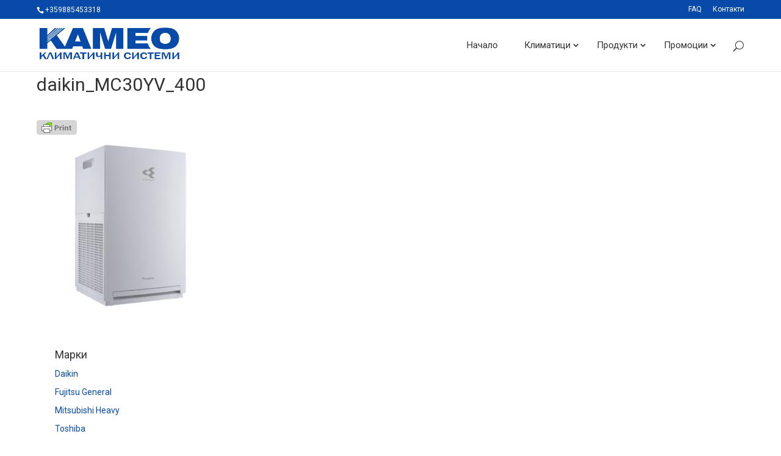

--- FILE ---
content_type: text/html; charset=UTF-8
request_url: https://cameo.bg/?attachment_id=12258
body_size: 14237
content:
<!DOCTYPE html>
<!--[if IE 6]>
<html id="ie6" lang="bg-BG">
<![endif]-->
<!--[if IE 7]>
<html id="ie7" lang="bg-BG">
<![endif]-->
<!--[if IE 8]>
<html id="ie8" lang="bg-BG">
<![endif]-->
<!--[if !(IE 6) | !(IE 7) | !(IE 8)  ]><!-->
<html lang="bg-BG">
<!--<![endif]-->
<head>
	<meta charset="UTF-8" />
			
	<meta http-equiv="X-UA-Compatible" content="IE=edge">
	<link rel="pingback" href="https://cameo.bg/xmlrpc.php" />

		<!--[if lt IE 9]>
	<script src="https://cameo.bg/wp-content/themes/Divi/Divi/js/html5.js" type="text/javascript"></script>
	<![endif]-->

	<script type="text/javascript">
		document.documentElement.className = 'js';
	</script>

	<script>var et_site_url='https://cameo.bg';var et_post_id='12258';function et_core_page_resource_fallback(a,b){"undefined"===typeof b&&(b=a.sheet.cssRules&&0===a.sheet.cssRules.length);b&&(a.onerror=null,a.onload=null,a.href?a.href=et_site_url+"/?et_core_page_resource="+a.id+et_post_id:a.src&&(a.src=et_site_url+"/?et_core_page_resource="+a.id+et_post_id))}
</script><meta name='robots' content='index, follow, max-image-preview:large, max-snippet:-1, max-video-preview:-1' />
	<style>img:is([sizes="auto" i], [sizes^="auto," i]) { contain-intrinsic-size: 3000px 1500px }</style>
	
	<!-- This site is optimized with the Yoast SEO plugin v26.7 - https://yoast.com/wordpress/plugins/seo/ -->
	<title>daikin_MC30YV_400 - Климатици Русе</title>
	<link rel="canonical" href="https://cameo.bg/" />
	<meta property="og:locale" content="bg_BG" />
	<meta property="og:type" content="article" />
	<meta property="og:title" content="daikin_MC30YV_400 - Климатици Русе" />
	<meta property="og:url" content="https://cameo.bg/" />
	<meta property="og:site_name" content="Климатици Русе" />
	<meta property="og:image" content="https://cameo.bg" />
	<meta property="og:image:width" content="1" />
	<meta property="og:image:height" content="1" />
	<meta property="og:image:type" content="image/jpeg" />
	<meta name="twitter:card" content="summary_large_image" />
	<script type="application/ld+json" class="yoast-schema-graph">{"@context":"https://schema.org","@graph":[{"@type":"WebPage","@id":"https://cameo.bg/","url":"https://cameo.bg/","name":"daikin_MC30YV_400 - Климатици Русе","isPartOf":{"@id":"https://cameo.bg/#website"},"primaryImageOfPage":{"@id":"https://cameo.bg/#primaryimage"},"image":{"@id":"https://cameo.bg/#primaryimage"},"thumbnailUrl":"https://cameo.bg/wp-content/uploads/daikin_MC30YV_400.jpg","datePublished":"2024-05-04T08:59:18+00:00","breadcrumb":{"@id":"https://cameo.bg/#breadcrumb"},"inLanguage":"bg-BG","potentialAction":[{"@type":"ReadAction","target":["https://cameo.bg/"]}]},{"@type":"ImageObject","inLanguage":"bg-BG","@id":"https://cameo.bg/#primaryimage","url":"https://cameo.bg/wp-content/uploads/daikin_MC30YV_400.jpg","contentUrl":"https://cameo.bg/wp-content/uploads/daikin_MC30YV_400.jpg","width":400,"height":400},{"@type":"BreadcrumbList","@id":"https://cameo.bg/#breadcrumb","itemListElement":[{"@type":"ListItem","position":1,"name":"Начало","item":"https://cameo.bg/"},{"@type":"ListItem","position":2,"name":"Пречиствател на въздух Daikin MC30YV","item":"https://cameo.bg/produkt/%d0%bf%d1%80%d0%b5%d1%87%d0%b8%d1%81%d1%82%d0%b2%d0%b0%d1%82%d0%b5%d0%bb-%d0%bd%d0%b0-%d0%b2%d1%8a%d0%b7%d0%b4%d1%83%d1%85-daikin-mc30yv/"},{"@type":"ListItem","position":3,"name":"daikin_MC30YV_400"}]},{"@type":"WebSite","@id":"https://cameo.bg/#website","url":"https://cameo.bg/","name":"Климатици Русе","description":"Климатици Русе - Daikin,Fujitsu,Toshiba,Mitsubishi. Доставка, монтаж и сервиз на климатици - Камео ЕООД","potentialAction":[{"@type":"SearchAction","target":{"@type":"EntryPoint","urlTemplate":"https://cameo.bg/?s={search_term_string}"},"query-input":{"@type":"PropertyValueSpecification","valueRequired":true,"valueName":"search_term_string"}}],"inLanguage":"bg-BG"}]}</script>
	<!-- / Yoast SEO plugin. -->


<link rel='dns-prefetch' href='//fonts.googleapis.com' />
<link rel="alternate" type="application/rss+xml" title="Климатици Русе &raquo; Поток" href="https://cameo.bg/feed/" />
<link rel="alternate" type="application/rss+xml" title="Климатици Русе &raquo; поток за коментари" href="https://cameo.bg/comments/feed/" />
<script type="text/javascript">
/* <![CDATA[ */
window._wpemojiSettings = {"baseUrl":"https:\/\/s.w.org\/images\/core\/emoji\/16.0.1\/72x72\/","ext":".png","svgUrl":"https:\/\/s.w.org\/images\/core\/emoji\/16.0.1\/svg\/","svgExt":".svg","source":{"concatemoji":"https:\/\/cameo.bg\/wp-includes\/js\/wp-emoji-release.min.js?ver=6.8.3"}};
/*! This file is auto-generated */
!function(s,n){var o,i,e;function c(e){try{var t={supportTests:e,timestamp:(new Date).valueOf()};sessionStorage.setItem(o,JSON.stringify(t))}catch(e){}}function p(e,t,n){e.clearRect(0,0,e.canvas.width,e.canvas.height),e.fillText(t,0,0);var t=new Uint32Array(e.getImageData(0,0,e.canvas.width,e.canvas.height).data),a=(e.clearRect(0,0,e.canvas.width,e.canvas.height),e.fillText(n,0,0),new Uint32Array(e.getImageData(0,0,e.canvas.width,e.canvas.height).data));return t.every(function(e,t){return e===a[t]})}function u(e,t){e.clearRect(0,0,e.canvas.width,e.canvas.height),e.fillText(t,0,0);for(var n=e.getImageData(16,16,1,1),a=0;a<n.data.length;a++)if(0!==n.data[a])return!1;return!0}function f(e,t,n,a){switch(t){case"flag":return n(e,"\ud83c\udff3\ufe0f\u200d\u26a7\ufe0f","\ud83c\udff3\ufe0f\u200b\u26a7\ufe0f")?!1:!n(e,"\ud83c\udde8\ud83c\uddf6","\ud83c\udde8\u200b\ud83c\uddf6")&&!n(e,"\ud83c\udff4\udb40\udc67\udb40\udc62\udb40\udc65\udb40\udc6e\udb40\udc67\udb40\udc7f","\ud83c\udff4\u200b\udb40\udc67\u200b\udb40\udc62\u200b\udb40\udc65\u200b\udb40\udc6e\u200b\udb40\udc67\u200b\udb40\udc7f");case"emoji":return!a(e,"\ud83e\udedf")}return!1}function g(e,t,n,a){var r="undefined"!=typeof WorkerGlobalScope&&self instanceof WorkerGlobalScope?new OffscreenCanvas(300,150):s.createElement("canvas"),o=r.getContext("2d",{willReadFrequently:!0}),i=(o.textBaseline="top",o.font="600 32px Arial",{});return e.forEach(function(e){i[e]=t(o,e,n,a)}),i}function t(e){var t=s.createElement("script");t.src=e,t.defer=!0,s.head.appendChild(t)}"undefined"!=typeof Promise&&(o="wpEmojiSettingsSupports",i=["flag","emoji"],n.supports={everything:!0,everythingExceptFlag:!0},e=new Promise(function(e){s.addEventListener("DOMContentLoaded",e,{once:!0})}),new Promise(function(t){var n=function(){try{var e=JSON.parse(sessionStorage.getItem(o));if("object"==typeof e&&"number"==typeof e.timestamp&&(new Date).valueOf()<e.timestamp+604800&&"object"==typeof e.supportTests)return e.supportTests}catch(e){}return null}();if(!n){if("undefined"!=typeof Worker&&"undefined"!=typeof OffscreenCanvas&&"undefined"!=typeof URL&&URL.createObjectURL&&"undefined"!=typeof Blob)try{var e="postMessage("+g.toString()+"("+[JSON.stringify(i),f.toString(),p.toString(),u.toString()].join(",")+"));",a=new Blob([e],{type:"text/javascript"}),r=new Worker(URL.createObjectURL(a),{name:"wpTestEmojiSupports"});return void(r.onmessage=function(e){c(n=e.data),r.terminate(),t(n)})}catch(e){}c(n=g(i,f,p,u))}t(n)}).then(function(e){for(var t in e)n.supports[t]=e[t],n.supports.everything=n.supports.everything&&n.supports[t],"flag"!==t&&(n.supports.everythingExceptFlag=n.supports.everythingExceptFlag&&n.supports[t]);n.supports.everythingExceptFlag=n.supports.everythingExceptFlag&&!n.supports.flag,n.DOMReady=!1,n.readyCallback=function(){n.DOMReady=!0}}).then(function(){return e}).then(function(){var e;n.supports.everything||(n.readyCallback(),(e=n.source||{}).concatemoji?t(e.concatemoji):e.wpemoji&&e.twemoji&&(t(e.twemoji),t(e.wpemoji)))}))}((window,document),window._wpemojiSettings);
/* ]]> */
</script>
<meta content="Divi Child v.3.0.37" name="generator"/><style id='wp-emoji-styles-inline-css' type='text/css'>

	img.wp-smiley, img.emoji {
		display: inline !important;
		border: none !important;
		box-shadow: none !important;
		height: 1em !important;
		width: 1em !important;
		margin: 0 0.07em !important;
		vertical-align: -0.1em !important;
		background: none !important;
		padding: 0 !important;
	}
</style>
<link rel='stylesheet' id='wp-block-library-css' href='https://cameo.bg/wp-includes/css/dist/block-library/style.min.css?ver=6.8.3' type='text/css' media='all' />
<style id='classic-theme-styles-inline-css' type='text/css'>
/*! This file is auto-generated */
.wp-block-button__link{color:#fff;background-color:#32373c;border-radius:9999px;box-shadow:none;text-decoration:none;padding:calc(.667em + 2px) calc(1.333em + 2px);font-size:1.125em}.wp-block-file__button{background:#32373c;color:#fff;text-decoration:none}
</style>
<style id='global-styles-inline-css' type='text/css'>
:root{--wp--preset--aspect-ratio--square: 1;--wp--preset--aspect-ratio--4-3: 4/3;--wp--preset--aspect-ratio--3-4: 3/4;--wp--preset--aspect-ratio--3-2: 3/2;--wp--preset--aspect-ratio--2-3: 2/3;--wp--preset--aspect-ratio--16-9: 16/9;--wp--preset--aspect-ratio--9-16: 9/16;--wp--preset--color--black: #000000;--wp--preset--color--cyan-bluish-gray: #abb8c3;--wp--preset--color--white: #ffffff;--wp--preset--color--pale-pink: #f78da7;--wp--preset--color--vivid-red: #cf2e2e;--wp--preset--color--luminous-vivid-orange: #ff6900;--wp--preset--color--luminous-vivid-amber: #fcb900;--wp--preset--color--light-green-cyan: #7bdcb5;--wp--preset--color--vivid-green-cyan: #00d084;--wp--preset--color--pale-cyan-blue: #8ed1fc;--wp--preset--color--vivid-cyan-blue: #0693e3;--wp--preset--color--vivid-purple: #9b51e0;--wp--preset--gradient--vivid-cyan-blue-to-vivid-purple: linear-gradient(135deg,rgba(6,147,227,1) 0%,rgb(155,81,224) 100%);--wp--preset--gradient--light-green-cyan-to-vivid-green-cyan: linear-gradient(135deg,rgb(122,220,180) 0%,rgb(0,208,130) 100%);--wp--preset--gradient--luminous-vivid-amber-to-luminous-vivid-orange: linear-gradient(135deg,rgba(252,185,0,1) 0%,rgba(255,105,0,1) 100%);--wp--preset--gradient--luminous-vivid-orange-to-vivid-red: linear-gradient(135deg,rgba(255,105,0,1) 0%,rgb(207,46,46) 100%);--wp--preset--gradient--very-light-gray-to-cyan-bluish-gray: linear-gradient(135deg,rgb(238,238,238) 0%,rgb(169,184,195) 100%);--wp--preset--gradient--cool-to-warm-spectrum: linear-gradient(135deg,rgb(74,234,220) 0%,rgb(151,120,209) 20%,rgb(207,42,186) 40%,rgb(238,44,130) 60%,rgb(251,105,98) 80%,rgb(254,248,76) 100%);--wp--preset--gradient--blush-light-purple: linear-gradient(135deg,rgb(255,206,236) 0%,rgb(152,150,240) 100%);--wp--preset--gradient--blush-bordeaux: linear-gradient(135deg,rgb(254,205,165) 0%,rgb(254,45,45) 50%,rgb(107,0,62) 100%);--wp--preset--gradient--luminous-dusk: linear-gradient(135deg,rgb(255,203,112) 0%,rgb(199,81,192) 50%,rgb(65,88,208) 100%);--wp--preset--gradient--pale-ocean: linear-gradient(135deg,rgb(255,245,203) 0%,rgb(182,227,212) 50%,rgb(51,167,181) 100%);--wp--preset--gradient--electric-grass: linear-gradient(135deg,rgb(202,248,128) 0%,rgb(113,206,126) 100%);--wp--preset--gradient--midnight: linear-gradient(135deg,rgb(2,3,129) 0%,rgb(40,116,252) 100%);--wp--preset--font-size--small: 13px;--wp--preset--font-size--medium: 20px;--wp--preset--font-size--large: 36px;--wp--preset--font-size--x-large: 42px;--wp--preset--spacing--20: 0.44rem;--wp--preset--spacing--30: 0.67rem;--wp--preset--spacing--40: 1rem;--wp--preset--spacing--50: 1.5rem;--wp--preset--spacing--60: 2.25rem;--wp--preset--spacing--70: 3.38rem;--wp--preset--spacing--80: 5.06rem;--wp--preset--shadow--natural: 6px 6px 9px rgba(0, 0, 0, 0.2);--wp--preset--shadow--deep: 12px 12px 50px rgba(0, 0, 0, 0.4);--wp--preset--shadow--sharp: 6px 6px 0px rgba(0, 0, 0, 0.2);--wp--preset--shadow--outlined: 6px 6px 0px -3px rgba(255, 255, 255, 1), 6px 6px rgba(0, 0, 0, 1);--wp--preset--shadow--crisp: 6px 6px 0px rgba(0, 0, 0, 1);}:where(.is-layout-flex){gap: 0.5em;}:where(.is-layout-grid){gap: 0.5em;}body .is-layout-flex{display: flex;}.is-layout-flex{flex-wrap: wrap;align-items: center;}.is-layout-flex > :is(*, div){margin: 0;}body .is-layout-grid{display: grid;}.is-layout-grid > :is(*, div){margin: 0;}:where(.wp-block-columns.is-layout-flex){gap: 2em;}:where(.wp-block-columns.is-layout-grid){gap: 2em;}:where(.wp-block-post-template.is-layout-flex){gap: 1.25em;}:where(.wp-block-post-template.is-layout-grid){gap: 1.25em;}.has-black-color{color: var(--wp--preset--color--black) !important;}.has-cyan-bluish-gray-color{color: var(--wp--preset--color--cyan-bluish-gray) !important;}.has-white-color{color: var(--wp--preset--color--white) !important;}.has-pale-pink-color{color: var(--wp--preset--color--pale-pink) !important;}.has-vivid-red-color{color: var(--wp--preset--color--vivid-red) !important;}.has-luminous-vivid-orange-color{color: var(--wp--preset--color--luminous-vivid-orange) !important;}.has-luminous-vivid-amber-color{color: var(--wp--preset--color--luminous-vivid-amber) !important;}.has-light-green-cyan-color{color: var(--wp--preset--color--light-green-cyan) !important;}.has-vivid-green-cyan-color{color: var(--wp--preset--color--vivid-green-cyan) !important;}.has-pale-cyan-blue-color{color: var(--wp--preset--color--pale-cyan-blue) !important;}.has-vivid-cyan-blue-color{color: var(--wp--preset--color--vivid-cyan-blue) !important;}.has-vivid-purple-color{color: var(--wp--preset--color--vivid-purple) !important;}.has-black-background-color{background-color: var(--wp--preset--color--black) !important;}.has-cyan-bluish-gray-background-color{background-color: var(--wp--preset--color--cyan-bluish-gray) !important;}.has-white-background-color{background-color: var(--wp--preset--color--white) !important;}.has-pale-pink-background-color{background-color: var(--wp--preset--color--pale-pink) !important;}.has-vivid-red-background-color{background-color: var(--wp--preset--color--vivid-red) !important;}.has-luminous-vivid-orange-background-color{background-color: var(--wp--preset--color--luminous-vivid-orange) !important;}.has-luminous-vivid-amber-background-color{background-color: var(--wp--preset--color--luminous-vivid-amber) !important;}.has-light-green-cyan-background-color{background-color: var(--wp--preset--color--light-green-cyan) !important;}.has-vivid-green-cyan-background-color{background-color: var(--wp--preset--color--vivid-green-cyan) !important;}.has-pale-cyan-blue-background-color{background-color: var(--wp--preset--color--pale-cyan-blue) !important;}.has-vivid-cyan-blue-background-color{background-color: var(--wp--preset--color--vivid-cyan-blue) !important;}.has-vivid-purple-background-color{background-color: var(--wp--preset--color--vivid-purple) !important;}.has-black-border-color{border-color: var(--wp--preset--color--black) !important;}.has-cyan-bluish-gray-border-color{border-color: var(--wp--preset--color--cyan-bluish-gray) !important;}.has-white-border-color{border-color: var(--wp--preset--color--white) !important;}.has-pale-pink-border-color{border-color: var(--wp--preset--color--pale-pink) !important;}.has-vivid-red-border-color{border-color: var(--wp--preset--color--vivid-red) !important;}.has-luminous-vivid-orange-border-color{border-color: var(--wp--preset--color--luminous-vivid-orange) !important;}.has-luminous-vivid-amber-border-color{border-color: var(--wp--preset--color--luminous-vivid-amber) !important;}.has-light-green-cyan-border-color{border-color: var(--wp--preset--color--light-green-cyan) !important;}.has-vivid-green-cyan-border-color{border-color: var(--wp--preset--color--vivid-green-cyan) !important;}.has-pale-cyan-blue-border-color{border-color: var(--wp--preset--color--pale-cyan-blue) !important;}.has-vivid-cyan-blue-border-color{border-color: var(--wp--preset--color--vivid-cyan-blue) !important;}.has-vivid-purple-border-color{border-color: var(--wp--preset--color--vivid-purple) !important;}.has-vivid-cyan-blue-to-vivid-purple-gradient-background{background: var(--wp--preset--gradient--vivid-cyan-blue-to-vivid-purple) !important;}.has-light-green-cyan-to-vivid-green-cyan-gradient-background{background: var(--wp--preset--gradient--light-green-cyan-to-vivid-green-cyan) !important;}.has-luminous-vivid-amber-to-luminous-vivid-orange-gradient-background{background: var(--wp--preset--gradient--luminous-vivid-amber-to-luminous-vivid-orange) !important;}.has-luminous-vivid-orange-to-vivid-red-gradient-background{background: var(--wp--preset--gradient--luminous-vivid-orange-to-vivid-red) !important;}.has-very-light-gray-to-cyan-bluish-gray-gradient-background{background: var(--wp--preset--gradient--very-light-gray-to-cyan-bluish-gray) !important;}.has-cool-to-warm-spectrum-gradient-background{background: var(--wp--preset--gradient--cool-to-warm-spectrum) !important;}.has-blush-light-purple-gradient-background{background: var(--wp--preset--gradient--blush-light-purple) !important;}.has-blush-bordeaux-gradient-background{background: var(--wp--preset--gradient--blush-bordeaux) !important;}.has-luminous-dusk-gradient-background{background: var(--wp--preset--gradient--luminous-dusk) !important;}.has-pale-ocean-gradient-background{background: var(--wp--preset--gradient--pale-ocean) !important;}.has-electric-grass-gradient-background{background: var(--wp--preset--gradient--electric-grass) !important;}.has-midnight-gradient-background{background: var(--wp--preset--gradient--midnight) !important;}.has-small-font-size{font-size: var(--wp--preset--font-size--small) !important;}.has-medium-font-size{font-size: var(--wp--preset--font-size--medium) !important;}.has-large-font-size{font-size: var(--wp--preset--font-size--large) !important;}.has-x-large-font-size{font-size: var(--wp--preset--font-size--x-large) !important;}
:where(.wp-block-post-template.is-layout-flex){gap: 1.25em;}:where(.wp-block-post-template.is-layout-grid){gap: 1.25em;}
:where(.wp-block-columns.is-layout-flex){gap: 2em;}:where(.wp-block-columns.is-layout-grid){gap: 2em;}
:root :where(.wp-block-pullquote){font-size: 1.5em;line-height: 1.6;}
</style>
<link rel='stylesheet' id='contact-form-7-css' href='https://cameo.bg/wp-content/plugins/contact-form-7/includes/css/styles.css?ver=6.1.4' type='text/css' media='all' />
<link rel='stylesheet' id='woocommerce-layout-css' href='https://cameo.bg/wp-content/plugins/woocommerce/assets/css/woocommerce-layout.css?ver=10.4.3' type='text/css' media='all' />
<link rel='stylesheet' id='woocommerce-smallscreen-css' href='https://cameo.bg/wp-content/plugins/woocommerce/assets/css/woocommerce-smallscreen.css?ver=10.4.3' type='text/css' media='only screen and (max-width: 768px)' />
<link rel='stylesheet' id='woocommerce-general-css' href='https://cameo.bg/wp-content/plugins/woocommerce/assets/css/woocommerce.css?ver=10.4.3' type='text/css' media='all' />
<style id='woocommerce-inline-inline-css' type='text/css'>
.woocommerce form .form-row .required { visibility: visible; }
</style>
<link rel='stylesheet' id='bsearch-style-css' href='https://cameo.bg/wp-content/plugins/better-search/includes/css/bsearch-styles.min.css?ver=4.2.2' type='text/css' media='all' />
<style id='bsearch-custom-style-inline-css' type='text/css'>
#bsearchform { margin: 20px; padding: 20px; }
#heatmap { margin: 20px; padding: 20px; border: 1px dashed #ccc }
.bsearch_results_page { max-width:90%; margin: 20px; padding: 20px; }
.bsearch_footer { text-align: center; }
.bsearch_highlight { background:#ffc; }
.product.product-type-simple{ border-top: 1px solid #e0e0e0; clear: both; }
p.post-meta{ display: none; }
.product.product-type-simple img{width: 200px; float: left; padding-right: 10px;}
h2.entry-title{ padding-top: 10px;}
.page.type-page{ border-top: 1px solid #e0e0e0; }
@media (max-width: 767px){#sidebar{display: none;}}
</style>
<link rel='stylesheet' id='abovewp-bulgarian-eurozone-blocks-css' href='https://cameo.bg/wp-content/plugins/abovewp-bulgarian-eurozone/assets/css/blocks.css?ver=2.0.3' type='text/css' media='all' />
<link rel='stylesheet' id='abovewp-bulgarian-eurozone-css' href='https://cameo.bg/wp-content/plugins/abovewp-bulgarian-eurozone/assets/css/abovewp-bulgarian-eurozone.css?ver=2.0.3' type='text/css' media='all' />
<link rel='stylesheet' id='divi-style-css' href='https://cameo.bg/wp-content/themes/Divi-child/style.css?ver=3.0.37' type='text/css' media='all' />
<link rel='stylesheet' id='et-builder-googlefonts-cached-css' href='https://fonts.googleapis.com/css?family=Roboto:100,100italic,300,300italic,regular,italic,500,500italic,700,700italic,900,900italic&#038;subset=latin,latin-ext&#038;display=swap' type='text/css' media='all' />
<link rel='stylesheet' id='ari-fancybox-css' href='https://cameo.bg/wp-content/plugins/ari-fancy-lightbox/assets/fancybox/jquery.fancybox.min.css?ver=1.4.1' type='text/css' media='all' />
<style id='ari-fancybox-inline-css' type='text/css'>
BODY .fancybox-container{z-index:400000}BODY .fancybox-is-open .fancybox-bg{opacity:0.5}BODY .fancybox-bg {background-color:#ffffff}BODY .fancybox-thumbs {background-color:#ffffff}
</style>
<!--n2css--><!--n2js--><script type="text/javascript" src="https://cameo.bg/wp-includes/js/jquery/jquery.min.js?ver=3.7.1" id="jquery-core-js"></script>
<script type="text/javascript" src="https://cameo.bg/wp-includes/js/jquery/jquery-migrate.min.js?ver=3.4.1" id="jquery-migrate-js"></script>
<script type="text/javascript" src="https://cameo.bg/wp-content/plugins/woocommerce/assets/js/jquery-blockui/jquery.blockUI.min.js?ver=2.7.0-wc.10.4.3" id="wc-jquery-blockui-js" defer="defer" data-wp-strategy="defer"></script>
<script type="text/javascript" id="wc-add-to-cart-js-extra">
/* <![CDATA[ */
var wc_add_to_cart_params = {"ajax_url":"\/wp-admin\/admin-ajax.php","wc_ajax_url":"\/?wc-ajax=%%endpoint%%","i18n_view_cart":"\u041f\u0440\u0435\u0433\u043b\u0435\u0434 \u043d\u0430 \u043a\u043e\u043b\u0438\u0447\u043a\u0430\u0442\u0430","cart_url":"https:\/\/cameo.bg\/kolichka\/","is_cart":"","cart_redirect_after_add":"no"};
/* ]]> */
</script>
<script type="text/javascript" src="https://cameo.bg/wp-content/plugins/woocommerce/assets/js/frontend/add-to-cart.min.js?ver=10.4.3" id="wc-add-to-cart-js" defer="defer" data-wp-strategy="defer"></script>
<script type="text/javascript" src="https://cameo.bg/wp-content/plugins/woocommerce/assets/js/js-cookie/js.cookie.min.js?ver=2.1.4-wc.10.4.3" id="wc-js-cookie-js" defer="defer" data-wp-strategy="defer"></script>
<script type="text/javascript" id="woocommerce-js-extra">
/* <![CDATA[ */
var woocommerce_params = {"ajax_url":"\/wp-admin\/admin-ajax.php","wc_ajax_url":"\/?wc-ajax=%%endpoint%%","i18n_password_show":"\u041f\u043e\u043a\u0430\u0437\u0432\u0430\u043d\u0435 \u043d\u0430 \u043f\u0430\u0440\u043e\u043b\u0430\u0442\u0430","i18n_password_hide":"\u0421\u043a\u0440\u0438\u0432\u0430\u043d\u0435 \u043d\u0430 \u043f\u0430\u0440\u043e\u043b\u0430\u0442\u0430"};
/* ]]> */
</script>
<script type="text/javascript" src="https://cameo.bg/wp-content/plugins/woocommerce/assets/js/frontend/woocommerce.min.js?ver=10.4.3" id="woocommerce-js" defer="defer" data-wp-strategy="defer"></script>
<script type="text/javascript" id="ari-fancybox-js-extra">
/* <![CDATA[ */
var ARI_FANCYBOX = {"lightbox":{"animationDuration":500,"transitionEffect":"zoom-in-out","transitionDuration":500,"idleTime":2,"loop":true,"infobar":false,"buttons":["close"],"backFocus":false,"trapFocus":false,"thumbs":{"hideOnClose":false},"touch":{"vertical":true,"momentum":true},"lang":"custom","i18n":{"custom":{"PREV":"Previous","NEXT":"Next","PLAY_START":"Start slideshow (P)","PLAY_STOP":"Stop slideshow (P)","FULL_SCREEN":"Full screen (F)","THUMBS":"Thumbnails (G)","CLOSE":"Close (Esc)","ERROR":"The requested content cannot be loaded. <br\/> Please try again later."}}},"convert":{"images":{"convert":true,"post_grouping":true},"woocommerce":{"convert":true},"youtube":{"convert":true},"vimeo":{"convert":true},"metacafe":{"convert":true},"dailymotion":{"convert":true},"vine":{"convert":true},"instagram":{"convert":true},"google_maps":{"convert":true,"showMarker":true},"pdf":{"internal":{"convert":false},"external":{"convert":true}}},"sanitize":null,"viewers":{"pdfjs":{"url":"https:\/\/cameo.bg\/wp-content\/plugins\/ari-fancy-lightbox\/assets\/pdfjs\/web\/viewer.html"}}};
/* ]]> */
</script>
<script type="text/javascript" src="https://cameo.bg/wp-content/plugins/ari-fancy-lightbox/assets/fancybox/jquery.fancybox.min.js?ver=1.4.1" id="ari-fancybox-js"></script>
<link rel="https://api.w.org/" href="https://cameo.bg/wp-json/" /><link rel="alternate" title="JSON" type="application/json" href="https://cameo.bg/wp-json/wp/v2/media/12258" /><link rel="EditURI" type="application/rsd+xml" title="RSD" href="https://cameo.bg/xmlrpc.php?rsd" />
<meta name="generator" content="WordPress 6.8.3" />
<meta name="generator" content="WooCommerce 10.4.3" />
<link rel='shortlink' href='https://cameo.bg/?p=12258' />
<link rel="alternate" title="oEmbed (JSON)" type="application/json+oembed" href="https://cameo.bg/wp-json/oembed/1.0/embed?url=https%3A%2F%2Fcameo.bg%2F%3Fattachment_id%3D12258" />
<link rel="alternate" title="oEmbed (XML)" type="text/xml+oembed" href="https://cameo.bg/wp-json/oembed/1.0/embed?url=https%3A%2F%2Fcameo.bg%2F%3Fattachment_id%3D12258&#038;format=xml" />
        <style type="text/css" id="pf-main-css">
            
				@media screen {
					.printfriendly {
						z-index: 1000; display: flex; margin: 0px 0px 0px 0px
					}
					.printfriendly a, .printfriendly a:link, .printfriendly a:visited, .printfriendly a:hover, .printfriendly a:active {
						font-weight: 600;
						cursor: pointer;
						text-decoration: none;
						border: none;
						-webkit-box-shadow: none;
						-moz-box-shadow: none;
						box-shadow: none;
						outline:none;
						font-size: 12px !important;
						color: #444444 !important;
					}
					.printfriendly.pf-alignleft {
						justify-content: start;
					}
					.printfriendly.pf-alignright {
						justify-content: end;
					}
					.printfriendly.pf-aligncenter {
						justify-content: center;
						
					}
				}

				.pf-button-img {
					border: none;
					-webkit-box-shadow: none;
					-moz-box-shadow: none;
					box-shadow: none;
					padding: 0;
					margin: 0;
					display: inline;
					vertical-align: middle;
				}

				img.pf-button-img + .pf-button-text {
					margin-left: 6px;
				}

				@media print {
					.printfriendly {
						display: none;
					}
				}
				        </style>

            
        <style type="text/css" id="pf-excerpt-styles">
          .pf-button.pf-button-excerpt {
              display: none;
           }
        </style>

            <meta name="viewport" content="width=device-width, initial-scale=1.0, maximum-scale=1.0, user-scalable=0" /><link rel="preload" href="https://cameo.bg/wp-content/themes/Divi/Divi/core/admin/fonts/modules.ttf" as="font" crossorigin="anonymous"><link rel="shortcut icon" href="https://cameo.bg/wp-content/uploads/2017/03/favicon.ico" />	<noscript><style>.woocommerce-product-gallery{ opacity: 1 !important; }</style></noscript>
	
<!-- BEGIN Clicky Analytics v2.2.4 Tracking - https://wordpress.org/plugins/clicky-analytics/ -->
<script type="text/javascript">
  var clicky_custom = clicky_custom || {};
  clicky_custom.outbound_pattern = ['/go/','/out/'];
</script>

<script async src="//static.getclicky.com/100686383.js"></script>

<!-- END Clicky Analytics v2.2.4 Tracking -->

<link rel="stylesheet" id="et-divi-customizer-global-cached-inline-styles" href="https://cameo.bg/wp-content/et-cache/global/et-divi-customizer-global-1768656740669.min.css" onerror="et_core_page_resource_fallback(this, true)" onload="et_core_page_resource_fallback(this)" /><!--Google Analytics-->
	<script type="text/javascript">
  var _gaq = _gaq || [];
  _gaq.push(['_setAccount', 'UA-21704360-1']);
  _gaq.push(['_trackPageview']);
  (function() {
    var ga = document.createElement('script'); ga.type = 'text/javascript'; ga.async = true;
    ga.src = ('https:' == document.location.protocol ? 'https://ssl' : 'http://www') + '.google-analytics.com/ga.js';
    var s = document.getElementsByTagName('script')[0]; s.parentNode.insertBefore(ga, s);
  })();
</script>
<!--End Google Analytics-->
</head>
<body class="attachment wp-singular attachment-template-default single single-attachment postid-12258 attachmentid-12258 attachment-jpeg wp-theme-DiviDivi wp-child-theme-Divi-child theme-Divi/Divi woocommerce-no-js et_pb_button_helper_class et_fixed_nav et_show_nav et_secondary_nav_enabled et_secondary_nav_two_panels et_primary_nav_dropdown_animation_fade et_secondary_nav_dropdown_animation_slide et_header_style_left et_pb_footer_columns3 et_cover_background et_pb_gutter osx et_pb_gutters3 et_smooth_scroll et_right_sidebar et_divi_theme et-db et_minified_js et_minified_css">
	<div id="page-container">

			<div id="top-header">
			<div class="container clearfix">

			
				<div id="et-info">
									<span id="et-info-phone">+359885453318</span>
				
				
								</div> <!-- #et-info -->

			
				<div id="et-secondary-menu">
				<ul id="et-secondary-nav" class="menu"><li class="menu-item menu-item-type-post_type menu-item-object-page menu-item-8012"><a href="https://cameo.bg/polezna-informaciq/">FAQ</a></li>
<li class="menu-item menu-item-type-post_type menu-item-object-page menu-item-187"><a href="https://cameo.bg/kontakti/">Контакти</a></li>
</ul><a href="https://cameo.bg/kolichka/" class="et-cart-info">
				<span>0 елемента</span>
			</a>				</div> <!-- #et-secondary-menu -->

			</div> <!-- .container -->
		</div> <!-- #top-header -->
	
	
		<header id="main-header" data-height-onload="30">
			<div class="container clearfix et_menu_container">
							<div class="logo_container">
					<span class="logo_helper"></span>
					<a href="https://cameo.bg/">
						<img src="https://cameo.bg/wp-content/uploads/2017/03/logo-cameo.png" alt="Климатици Русе" id="logo" data-height-percentage="54" />
					</a>
				</div>
				<div id="et-top-navigation" data-height="30" data-fixed-height="40">
											<nav id="top-menu-nav">
						<ul id="top-menu" class="nav"><li id="menu-item-354" class="menu-item menu-item-type-custom menu-item-object-custom menu-item-354"><a href="/">Начало</a></li>
<li id="menu-item-343" class="menu-item menu-item-type-post_type menu-item-object-page menu-item-has-children menu-item-343"><a href="https://cameo.bg/marki/">Климатици</a>
<ul class="sub-menu">
	<li id="menu-item-440" class="menu-item menu-item-type-post_type menu-item-object-page menu-item-440"><a href="https://cameo.bg/daikin/">Daikin</a></li>
	<li id="menu-item-441" class="menu-item menu-item-type-post_type menu-item-object-page menu-item-441"><a href="https://cameo.bg/fujitsu-general/">Fujitsu General</a></li>
	<li id="menu-item-444" class="menu-item menu-item-type-post_type menu-item-object-page menu-item-444"><a href="https://cameo.bg/mitsubishi-heavy/">Mitsubishi Heavy</a></li>
	<li id="menu-item-446" class="menu-item menu-item-type-post_type menu-item-object-page menu-item-446"><a href="https://cameo.bg/toshiba/">Toshiba</a></li>
	<li id="menu-item-443" class="menu-item menu-item-type-post_type menu-item-object-page menu-item-443"><a href="https://cameo.bg/mitsubishi-electric/">Mitsubishi Electric</a></li>
	<li id="menu-item-3137" class="menu-item menu-item-type-post_type menu-item-object-page menu-item-3137"><a href="https://cameo.bg/hitachi/">Hitachi</a></li>
</ul>
</li>
<li id="menu-item-342" class="menu-item menu-item-type-post_type menu-item-object-page menu-item-has-children menu-item-342"><a href="https://cameo.bg/produkti/">Продукти</a>
<ul class="sub-menu">
	<li id="menu-item-455" class="menu-item menu-item-type-post_type menu-item-object-page menu-item-455"><a href="https://cameo.bg/stenni-klimatici/">Стенни климатици</a></li>
	<li id="menu-item-6246" class="menu-item menu-item-type-post_type menu-item-object-page menu-item-6246"><a href="https://cameo.bg/hyper-inverter/">Хиперинверторни климатици</a></li>
	<li id="menu-item-453" class="menu-item menu-item-type-post_type menu-item-object-page menu-item-453"><a href="https://cameo.bg/niskotemperaturni/">Нискотемпературни</a></li>
	<li id="menu-item-454" class="menu-item menu-item-type-post_type menu-item-object-page menu-item-454"><a href="https://cameo.bg/podovi-klimatici/">Подово стенни климатици</a></li>
	<li id="menu-item-450" class="menu-item menu-item-type-post_type menu-item-object-page menu-item-450"><a href="https://cameo.bg/kanalen-tip/">Климатици за скрит монтаж</a></li>
	<li id="menu-item-2431" class="menu-item menu-item-type-post_type menu-item-object-page menu-item-2431"><a href="https://cameo.bg/multi-split/">Мулти сплит</a></li>
	<li id="menu-item-449" class="menu-item menu-item-type-post_type menu-item-object-page menu-item-449"><a href="https://cameo.bg/vazduhoochistiteli/">Пречистватели на въздух</a></li>
	<li id="menu-item-2883" class="menu-item menu-item-type-post_type menu-item-object-page menu-item-2883"><a href="https://cameo.bg/aksesoari/">Аксесоари</a></li>
</ul>
</li>
<li id="menu-item-6927" class="menu-item menu-item-type-custom menu-item-object-custom menu-item-has-children menu-item-6927"><a href="https://cameo.bg/promo/">Промоции</a>
<ul class="sub-menu">
	<li id="menu-item-6916" class="menu-item menu-item-type-custom menu-item-object-custom menu-item-6916"><a href="https://cameo.bg/klimatici-v-promocia-ruse/">Климатици в промоция</a></li>
	<li id="menu-item-353" class="menu-item menu-item-type-post_type menu-item-object-page menu-item-353"><a href="https://cameo.bg/bezplatna-montaj/">Безплатен монтаж</a></li>
	<li id="menu-item-3949" class="menu-item menu-item-type-post_type menu-item-object-page menu-item-3949"><a href="https://cameo.bg/nula-lihva/">0% Лихва</a></li>
</ul>
</li>
</ul>						</nav>
					
					
					
										<div id="et_top_search">
						<span id="et_search_icon"></span>
					</div>
					
					<div id="et_mobile_nav_menu">
				<div class="mobile_nav closed">
					<span class="select_page">Изберете страница</span>
					<span class="mobile_menu_bar mobile_menu_bar_toggle"></span>
				</div>
			</div>				</div> <!-- #et-top-navigation -->
			</div> <!-- .container -->
			<div class="et_search_outer">
				<div class="container et_search_form_container">
					<form role="search" method="get" class="et-search-form" action="https://cameo.bg/">
					<input type="search" class="et-search-field" placeholder="Търсене..." value="" name="s" title="Търсене за:" />					</form>
					<span class="et_close_search_field"></span>
				</div>
			</div>


		</header> <!-- #main-header -->

		<div id="et-main-area">

<div id="main-content">
		<div class="container">
		<div id="content-area" class="clearfix">
			<div id="left-area">
											<article id="post-12258" class="et_pb_post post-12258 attachment type-attachment status-inherit hentry">
											<div class="et_post_meta_wrapper">
							<h1 class="entry-title">daikin_MC30YV_400</h1>

						<p class="post-meta"> от <span class="author vcard"><a href="https://cameo.bg/author/cameo_admin/" title="Публикации от cameo_admin" rel="author">cameo_admin</a></span> | <span class="published">май 4, 2024</span></p>
												</div> <!-- .et_post_meta_wrapper -->
				
					<div class="entry-content">
					<div class="printfriendly pf-button pf-button-content pf-alignright">
                    <a href="#" rel="nofollow" onclick="window.print(); return false;" title="Printer Friendly, PDF & Email">
                    <img decoding="async" class="pf-button-img" src="https://cdn.printfriendly.com/buttons/print-button-gray.png" alt="Print Friendly, PDF & Email" style="width: 66px;height: 24px;"  />
                    </a>
                </div><p class="attachment"><a href='https://cameo.bg/wp-content/uploads/daikin_MC30YV_400.jpg'><img loading="lazy" decoding="async" width="300" height="300" src="https://cameo.bg/wp-content/uploads/daikin_MC30YV_400-300x300.jpg" class="attachment-medium size-medium" alt="" srcset="https://cameo.bg/wp-content/uploads/daikin_MC30YV_400-300x300.jpg 300w, https://cameo.bg/wp-content/uploads/daikin_MC30YV_400-150x150.jpg 150w, https://cameo.bg/wp-content/uploads/daikin_MC30YV_400-100x100.jpg 100w, https://cameo.bg/wp-content/uploads/daikin_MC30YV_400.jpg 400w" sizes="auto, (max-width: 300px) 100vw, 300px" /></a></p>
					</div> <!-- .entry-content -->
					<div class="et_post_meta_wrapper">
										</div> <!-- .et_post_meta_wrapper -->
				</article> <!-- .et_pb_post -->

						</div> <!-- #left-area -->

				<div id="sidebar">
		<div id="nav_menu-2" class="et_pb_widget widget_nav_menu"><h4 class="widgettitle">Марки</h4><div class="menu-%d0%bc%d0%b0%d1%80%d0%ba%d0%b8-container"><ul id="menu-%d0%bc%d0%b0%d1%80%d0%ba%d0%b8" class="menu"><li id="menu-item-200" class="menu-item menu-item-type-post_type menu-item-object-page menu-item-200"><a href="https://cameo.bg/daikin/">Daikin</a></li>
<li id="menu-item-199" class="menu-item menu-item-type-post_type menu-item-object-page menu-item-199"><a href="https://cameo.bg/fujitsu-general/">Fujitsu General</a></li>
<li id="menu-item-198" class="menu-item menu-item-type-post_type menu-item-object-page menu-item-198"><a href="https://cameo.bg/mitsubishi-heavy/">Mitsubishi Heavy</a></li>
<li id="menu-item-197" class="menu-item menu-item-type-post_type menu-item-object-page menu-item-197"><a href="https://cameo.bg/toshiba/">Toshiba</a></li>
<li id="menu-item-196" class="menu-item menu-item-type-post_type menu-item-object-page menu-item-196"><a href="https://cameo.bg/mitsubishi-electric/">Mitsubishi Electric</a></li>
<li id="menu-item-3141" class="menu-item menu-item-type-post_type menu-item-object-page menu-item-3141"><a href="https://cameo.bg/hitachi/">Hitachi</a></li>
</ul></div></div> <!-- end .et_pb_widget --><div id="nav_menu-3" class="et_pb_widget widget_nav_menu"><h4 class="widgettitle">Продукти</h4><div class="menu-%d0%bf%d1%80%d0%be%d0%b4%d1%83%d0%ba%d1%82%d0%b8-container"><ul id="menu-%d0%bf%d1%80%d0%be%d0%b4%d1%83%d0%ba%d1%82%d0%b8" class="menu"><li id="menu-item-209" class="menu-item menu-item-type-post_type menu-item-object-page menu-item-209"><a href="https://cameo.bg/stenni-klimatici/">Стенни климатици</a></li>
<li id="menu-item-207" class="menu-item menu-item-type-post_type menu-item-object-page menu-item-207"><a href="https://cameo.bg/niskotemperaturni/">Нискотемпературни</a></li>
<li id="menu-item-208" class="menu-item menu-item-type-post_type menu-item-object-page menu-item-208"><a href="https://cameo.bg/podovi-klimatici/">Подови климатици</a></li>
<li id="menu-item-204" class="menu-item menu-item-type-post_type menu-item-object-page menu-item-204"><a href="https://cameo.bg/kanalen-tip/">Климатици за скрит монтаж</a></li>
<li id="menu-item-8366" class="menu-item menu-item-type-post_type menu-item-object-page menu-item-8366"><a href="https://cameo.bg/multi-split/">Мулти сплит системи</a></li>
<li id="menu-item-203" class="menu-item menu-item-type-post_type menu-item-object-page menu-item-203"><a href="https://cameo.bg/vazduhoochistiteli/">Пречистватели на въздух</a></li>
<li id="menu-item-2927" class="menu-item menu-item-type-post_type menu-item-object-page menu-item-2927"><a href="https://cameo.bg/aksesoari/">Аксесоари</a></li>
<li id="menu-item-8362" class="menu-item menu-item-type-post_type menu-item-object-page menu-item-8362"><a href="https://cameo.bg/hyper-inverter/">Хиперинверторни климатици</a></li>
</ul></div></div> <!-- end .et_pb_widget --><div id="text-5" class="et_pb_widget widget_text">			<div class="textwidget"><div class="img-credit" style="text-align:left;">
<a href=" https://www.bnpparibas-pf.bg/services/stokov-kredit.html" target="_blank"><img class="alignnone size-medium wp-image-465" src="https://cameo.bg/wp-content/uploads/2017/03/BNPPPF_Logo-g.jpg" alt="" width="100" height="56" /></a> 

<a href="https://tbibank.support/credit.php?cid=b5bbc93e-a1ac-4132-b291-25b0cff62e7f" target="_blank"><img class="alignnone size-medium wp-image-466" src="https://cameo.bg/wp-content/uploads/2019/02/logo_tbi_bank_215_41_gray.png" alt="" width="100" height="103" /></a>

<a href="https://www.unicreditbulbank.bg/bg/ucfin/krediti/stokov-kredit/" target="_blank"><img class="alignnone size-medium wp-image-467" src="https://cameo.bg/wp-content/uploads/2019/02/unicredit_consumer_250_gray.png" alt="" width="184" height="59" /></a></div></div>
		</div> <!-- end .et_pb_widget -->	</div> <!-- end #sidebar -->
		</div> <!-- #content-area -->
	</div> <!-- .container -->
	</div> <!-- #main-content -->


	<span class="et_pb_scroll_top et-pb-icon"></span>


			<footer id="main-footer">
				
<div class="container">
    <div id="footer-widgets" class="clearfix">
		<div class="footer-widget"><div id="text-7" class="fwidget et_pb_widget widget_text"><h4 class="title">За нас</h4>			<div class="textwidget"><p>КАМЕО ЕООД е българска частна компания, учредена през 2002 г. От създаването си, фирмата е фокусирана върху внедряване на иновативни решения в областта на климатичната техника. Предлага климатици на водещи световни производители като Daikin, General Fujitsu, Mitsubishi Heavy, Mitsubishi Electric, Toshiba, Hitachi.</p>
</div>
		</div> <!-- end .fwidget --><div id="text-2" class="fwidget et_pb_widget widget_text">			<div class="textwidget">

<!-- wp:media-text {"mediaPosition":"right","mediaId":3193,"mediaLink":"https://cameo.bg/ivo_logo_77/","linkDestination":"custom","mediaType":"image","mediaSizeSlug":"full","isStackedOnMobile":false,"verticalAlignment":"top","imageFill":false,"focalPoint":{"x":"0.48","y":"0.48"}} -->
<div class="wp-block-media-text alignwide has-media-on-the-right is-vertically-aligned-top"><figure class="wp-block-media-text__media"><a href="https://ivelin-atanasov.com/" target="_blank"><img src="https://cameo.bg/wp-content/uploads/2017/07/ivo_logo_77.png" alt="" class="wp-image-3193 size-full"/></a></figure><div class="wp-block-media-text__content"><!-- wp:paragraph {"align":"right","placeholder":"Съдържание...","fontSize":"normal"} -->
<p class="has-text-align-right has-normal-font-size">Logo Design</p>
<!-- /wp:paragraph --></div></div>
<!-- /wp:media-text --></div>
		</div> <!-- end .fwidget --></div> <!-- end .footer-widget --><div class="footer-widget"><div id="nav_menu-5" class="fwidget et_pb_widget widget_nav_menu"><h4 class="title">Информация</h4><div class="menu-%d0%b8%d0%bd%d1%84%d0%be%d1%80%d0%bc%d0%b0%d1%86%d0%b8%d1%8f-footer-container"><ul id="menu-%d0%b8%d0%bd%d1%84%d0%be%d1%80%d0%bc%d0%b0%d1%86%d0%b8%d1%8f-footer" class="menu"><li id="menu-item-8358" class="menu-item menu-item-type-post_type menu-item-object-page menu-item-8358"><a href="https://cameo.bg/buy-from-home/">Купете климатик без да напускате дома</a></li>
<li id="menu-item-323" class="menu-item menu-item-type-post_type menu-item-object-page menu-item-323"><a href="https://cameo.bg/polezna-informaciq/">Полезна информация</a></li>
<li id="menu-item-1618" class="menu-item menu-item-type-post_type menu-item-object-page menu-item-1618"><a href="https://cameo.bg/nula-lihva/">Покупки на изплащане без оскъпяване</a></li>
<li id="menu-item-8360" class="menu-item menu-item-type-post_type menu-item-object-page menu-item-8360"><a href="https://cameo.bg/the-best-offer/">По-добрата оферта</a></li>
<li id="menu-item-321" class="menu-item menu-item-type-post_type menu-item-object-page menu-item-321"><a href="https://cameo.bg/nachini-na-plashtane/">Начини на плащане</a></li>
<li id="menu-item-319" class="menu-item menu-item-type-post_type menu-item-object-page menu-item-319"><a href="https://cameo.bg/dostavka-i-reklamacii/">Доставка и рекламации</a></li>
<li id="menu-item-2145" class="menu-item menu-item-type-post_type menu-item-object-page menu-item-2145"><a href="https://cameo.bg/price-installation/">Монтаж на климатици</a></li>
<li id="menu-item-325" class="menu-item menu-item-type-post_type menu-item-object-page menu-item-325"><a href="https://cameo.bg/service/">Сервиз за климатици</a></li>
<li id="menu-item-7350" class="menu-item menu-item-type-post_type menu-item-object-page menu-item-7350"><a href="https://cameo.bg/care-indoor-unit/">Грижа за вътрешното тяло на климатичната система</a></li>
<li id="menu-item-1660" class="menu-item menu-item-type-post_type menu-item-object-page menu-item-1660"><a href="https://cameo.bg/zadai-vipros/">Задайте въпрос</a></li>
<li id="menu-item-3029" class="menu-item menu-item-type-post_type menu-item-object-page menu-item-3029"><a href="https://cameo.bg/cookie-policy/">Политика за използване на “бисквитки” (Cookie)</a></li>
</ul></div></div> <!-- end .fwidget --></div> <!-- end .footer-widget --><div class="footer-widget"><div id="text-3" class="fwidget et_pb_widget widget_text"><h4 class="title">Контакти</h4>			<div class="textwidget"><iframe src="https://www.google.com/maps/embed?pb=!1m14!1m8!1m3!1d5755.787110066271!2d25.954266!3d43.837305!3m2!1i1024!2i768!4f13.1!3m3!1m2!1s0x0%3A0xdbd737ac1b6deef0!2z0JrQsNC80LXQviDQntCe0JQ!5e0!3m2!1sbg!2sbg!4v1490363451985" frameborder="0" style="border:0" allowfullscreen></iframe>
<br class="blank"/>
<br/>
<span id="et-info-address"> Русе 7012  ул."Видин" №34</span><br/>
<span id="et-info-phone"> +359885453318</span><br/>
<span id="et-info-phone"> +359897728451</span><br/>

<span id="et-info-email"> cameo_ltd@abv.bg</span>
<p>&nbsp </p>
<p style="text-align: center;"><span style="color: #ffffff;"><strong><span style="font-size: 12pt;">Drive to Us</span></strong></span></p>
<p style="text-align: center;"><a href="https://www.waze.com/ul?ll=43.83747533%2C25.95423460&amp;navigate=yes&amp;zoom=17" target="_blank" rel="noopener"><img class="aligncenter size-full wp-image-5886" src="https://cameo.bg/wp-content/uploads/2020/02/waze.jpg" alt="" width="38" height="38" /></a></p></p></p></div>
		</div> <!-- end .fwidget --></div> <!-- end .footer-widget -->    </div> <!-- #footer-widgets -->
</div>    <!-- .container -->

		
				<div id="footer-bottom">
					<div class="container clearfix">
				<div id="footer-info"><p>© 2002-2023 Климатици Русе - Доставка, монтаж и сервиз на климатици за дома и офиса - Камео ЕООД. Всички права запазени. 
Този сайт използва cookies. За коректната му работа трябва да активирате cookies във Вашия браузър.</p>
<p><a href="https://www.weberest.com/" target="_blank">Интернет Маркетинг и Дизайн от Weberest</a></p>
</div>					</div>	<!-- .container -->
				</div>
			</footer> <!-- #main-footer -->
		</div> <!-- #et-main-area -->


	</div> <!-- #page-container -->

	<script type="speculationrules">
{"prefetch":[{"source":"document","where":{"and":[{"href_matches":"\/*"},{"not":{"href_matches":["\/wp-*.php","\/wp-admin\/*","\/wp-content\/uploads\/*","\/wp-content\/*","\/wp-content\/plugins\/*","\/wp-content\/themes\/Divi-child\/*","\/wp-content\/themes\/Divi\/Divi\/*","\/*\\?(.+)"]}},{"not":{"selector_matches":"a[rel~=\"nofollow\"]"}},{"not":{"selector_matches":".no-prefetch, .no-prefetch a"}}]},"eagerness":"conservative"}]}
</script>
     <script type="text/javascript" id="pf_script">
                      var pfHeaderImgUrl = '';
          var pfHeaderTagline = '';
          var pfdisableClickToDel = '0';
          var pfImagesSize = 'full-size';
          var pfImageDisplayStyle = 'right';
          var pfEncodeImages = '0';
          var pfShowHiddenContent  = '0';
          var pfDisableEmail = '0';
          var pfDisablePDF = '1';
          var pfDisablePrint = '0';

            
          var pfPlatform = 'WordPress';

        (function($){
            $(document).ready(function(){
                if($('.pf-button-content').length === 0){
                    $('style#pf-excerpt-styles').remove();
                }
            });
        })(jQuery);
        </script>
      <script defer src='https://cdn.printfriendly.com/printfriendly.js'></script>
            
            	<script type='text/javascript'>
		(function () {
			var c = document.body.className;
			c = c.replace(/woocommerce-no-js/, 'woocommerce-js');
			document.body.className = c;
		})();
	</script>
	<link rel='stylesheet' id='wc-blocks-style-css' href='https://cameo.bg/wp-content/plugins/woocommerce/assets/client/blocks/wc-blocks.css?ver=wc-10.4.3' type='text/css' media='all' />
<script type="text/javascript" src="https://cameo.bg/wp-includes/js/dist/hooks.min.js?ver=4d63a3d491d11ffd8ac6" id="wp-hooks-js"></script>
<script type="text/javascript" src="https://cameo.bg/wp-includes/js/dist/i18n.min.js?ver=5e580eb46a90c2b997e6" id="wp-i18n-js"></script>
<script type="text/javascript" id="wp-i18n-js-after">
/* <![CDATA[ */
wp.i18n.setLocaleData( { 'text direction\u0004ltr': [ 'ltr' ] } );
/* ]]> */
</script>
<script type="text/javascript" src="https://cameo.bg/wp-content/plugins/contact-form-7/includes/swv/js/index.js?ver=6.1.4" id="swv-js"></script>
<script type="text/javascript" id="contact-form-7-js-translations">
/* <![CDATA[ */
( function( domain, translations ) {
	var localeData = translations.locale_data[ domain ] || translations.locale_data.messages;
	localeData[""].domain = domain;
	wp.i18n.setLocaleData( localeData, domain );
} )( "contact-form-7", {"translation-revision-date":"2025-05-19 14:31:45+0000","generator":"GlotPress\/4.0.1","domain":"messages","locale_data":{"messages":{"":{"domain":"messages","plural-forms":"nplurals=2; plural=n != 1;","lang":"bg"},"This contact form is placed in the wrong place.":["\u0422\u0430\u0437\u0438 \u043a\u043e\u043d\u0442\u0430\u043a\u0442\u043d\u0430 \u0444\u043e\u0440\u043c\u0430 \u0435 \u043f\u043e\u0441\u0442\u0430\u0432\u0435\u043d\u0430 \u043d\u0430 \u0433\u0440\u0435\u0448\u043d\u043e\u0442\u043e \u043c\u044f\u0441\u0442\u043e."],"Error:":["\u0413\u0440\u0435\u0448\u043a\u0430:"]}},"comment":{"reference":"includes\/js\/index.js"}} );
/* ]]> */
</script>
<script type="text/javascript" id="contact-form-7-js-before">
/* <![CDATA[ */
var wpcf7 = {
    "api": {
        "root": "https:\/\/cameo.bg\/wp-json\/",
        "namespace": "contact-form-7\/v1"
    }
};
/* ]]> */
</script>
<script type="text/javascript" src="https://cameo.bg/wp-content/plugins/contact-form-7/includes/js/index.js?ver=6.1.4" id="contact-form-7-js"></script>
<script type="text/javascript" id="awdr-main-js-extra">
/* <![CDATA[ */
var awdr_params = {"ajaxurl":"https:\/\/cameo.bg\/wp-admin\/admin-ajax.php","nonce":"cd5df88fe6","enable_update_price_with_qty":"show_when_matched","refresh_order_review":"0","custom_target_simple_product":"","custom_target_variable_product":"","js_init_trigger":"","awdr_opacity_to_bulk_table":"","awdr_dynamic_bulk_table_status":"1","awdr_dynamic_bulk_table_off":"on","custom_simple_product_id_selector":"","custom_variable_product_id_selector":""};
/* ]]> */
</script>
<script type="text/javascript" src="https://cameo.bg/wp-content/plugins/woo-discount-rules/v2/Assets/Js/site_main.js?ver=2.6.13" id="awdr-main-js"></script>
<script type="text/javascript" src="https://cameo.bg/wp-content/plugins/woo-discount-rules/v2/Assets/Js/awdr-dynamic-price.js?ver=2.6.13" id="awdr-dynamic-price-js"></script>
<script type="text/javascript" id="abovewp-bulgarian-eurozone-blocks-js-extra">
/* <![CDATA[ */
var abovewpBGE = {"conversionRate":"1.95583","primaryCurrency":"EUR","secondaryCurrency":"BGN","eurLabel":"\u20ac","bgnLabel":"\u043b\u0432.","secondaryLabel":"\u043b\u0432.","eurPosition":"right","eurFormat":"divider"};
/* ]]> */
</script>
<script type="text/javascript" src="https://cameo.bg/wp-content/plugins/abovewp-bulgarian-eurozone/assets/js/blocks.js?ver=2.0.3" id="abovewp-bulgarian-eurozone-blocks-js"></script>
<script type="text/javascript" id="divi-custom-script-js-extra">
/* <![CDATA[ */
var DIVI = {"item_count":"%d Item","items_count":"%d Items"};
var et_shortcodes_strings = {"previous":"\u041f\u0440\u0435\u0434\u0438\u0448\u0435\u043d","next":"\u0421\u043b\u0435\u0434\u0432\u0430\u0449"};
var et_pb_custom = {"ajaxurl":"https:\/\/cameo.bg\/wp-admin\/admin-ajax.php","images_uri":"https:\/\/cameo.bg\/wp-content\/themes\/Divi\/Divi\/images","builder_images_uri":"https:\/\/cameo.bg\/wp-content\/themes\/Divi\/Divi\/includes\/builder\/images","et_frontend_nonce":"559a2ec642","subscription_failed":"\u041c\u043e\u043b\u044f, \u043f\u0440\u043e\u0432\u0435\u0440\u0435\u0442\u0435 \u043f\u043e\u043b\u0435\u0442\u0430\u0442\u0430 \u0437\u0430 \u0432\u044a\u0432\u0435\u0436\u0434\u0430\u043d\u0435 \u043f\u043e-\u0434\u043e\u043b\u0443, \u0437\u0430 \u0434\u0430 \u0441\u0435 \u0443\u0432\u0435\u0440\u0435\u0442\u0435, \u0447\u0435 \u0441\u0442\u0435 \u0432\u044a\u0432\u0435\u043b\u0438 \u043f\u0440\u0430\u0432\u0438\u043b\u043d\u0430\u0442\u0430 \u0438\u043d\u0444\u043e\u0440\u043c\u0430\u0446\u0438\u044f.","et_ab_log_nonce":"5571af61f4","fill_message":"\u041c\u043e\u043b\u044f, \u043f\u043e\u043f\u044a\u043b\u043d\u0435\u0442\u0435 \u0432 \u0441\u043b\u0435\u0434\u043d\u0438\u0442\u0435 \u043e\u0431\u043b\u0430\u0441\u0442\u0438:","contact_error_message":"\u041c\u043e\u043b\u044f, \u043e\u0442\u0441\u0442\u0440\u0430\u043d\u0435\u0442\u0435 \u0441\u043b\u0435\u0434\u043d\u0438\u0442\u0435 \u0433\u0440\u0435\u0448\u043a\u0438:","invalid":"\u041d\u0435\u0432\u0430\u043b\u0438\u0434\u0435\u043d \u0438\u043c\u0435\u0439\u043b","captcha":"Captcha","prev":"\u041f\u0440\u0435\u0434\u0438\u0448\u0435\u043d","previous":"\u041f\u0440\u0435\u0434\u0438\u0448\u0435\u043d","next":"\u0421\u043b\u0435\u0434\u0432\u0430\u0449","wrong_captcha":"\u0412\u044a\u0432\u0435\u043b\u0438 \u0441\u0442\u0435 \u0433\u0440\u0435\u0448\u043d\u043e \u0447\u0438\u0441\u043b\u043e \u0432 captcha.","wrong_checkbox":"Checkbox","ignore_waypoints":"no","is_divi_theme_used":"1","widget_search_selector":".widget_search","ab_tests":[],"is_ab_testing_active":"","page_id":"12258","unique_test_id":"","ab_bounce_rate":"5","is_cache_plugin_active":"no","is_shortcode_tracking":"","tinymce_uri":""}; var et_builder_utils_params = {"condition":{"diviTheme":true,"extraTheme":false},"scrollLocations":["app","top"],"builderScrollLocations":{"desktop":"app","tablet":"app","phone":"app"},"onloadScrollLocation":"app","builderType":"fe"}; var et_frontend_scripts = {"builderCssContainerPrefix":"#et-boc","builderCssLayoutPrefix":"#et-boc .et-l"};
var et_pb_box_shadow_elements = [];
var et_pb_motion_elements = {"desktop":[],"tablet":[],"phone":[]};
var et_pb_sticky_elements = [];
/* ]]> */
</script>
<script type="text/javascript" src="https://cameo.bg/wp-content/themes/Divi/Divi/js/custom.unified.js?ver=3.0.37" id="divi-custom-script-js"></script>
<script type="text/javascript" src="https://cameo.bg/wp-content/plugins/woocommerce/assets/js/sourcebuster/sourcebuster.min.js?ver=10.4.3" id="sourcebuster-js-js"></script>
<script type="text/javascript" id="wc-order-attribution-js-extra">
/* <![CDATA[ */
var wc_order_attribution = {"params":{"lifetime":1.0000000000000000818030539140313095458623138256371021270751953125e-5,"session":30,"base64":false,"ajaxurl":"https:\/\/cameo.bg\/wp-admin\/admin-ajax.php","prefix":"wc_order_attribution_","allowTracking":true},"fields":{"source_type":"current.typ","referrer":"current_add.rf","utm_campaign":"current.cmp","utm_source":"current.src","utm_medium":"current.mdm","utm_content":"current.cnt","utm_id":"current.id","utm_term":"current.trm","utm_source_platform":"current.plt","utm_creative_format":"current.fmt","utm_marketing_tactic":"current.tct","session_entry":"current_add.ep","session_start_time":"current_add.fd","session_pages":"session.pgs","session_count":"udata.vst","user_agent":"udata.uag"}};
/* ]]> */
</script>
<script type="text/javascript" src="https://cameo.bg/wp-content/plugins/woocommerce/assets/js/frontend/order-attribution.min.js?ver=10.4.3" id="wc-order-attribution-js"></script>
<script type="text/javascript" id="et-builder-cpt-modules-wrapper-js-extra">
/* <![CDATA[ */
var et_modules_wrapper = {"builderCssContainerPrefix":"#et-boc","builderCssLayoutPrefix":"#et-boc .et-l"};
/* ]]> */
</script>
<script type="text/javascript" src="https://cameo.bg/wp-content/themes/Divi/Divi/includes/builder/scripts/cpt-modules-wrapper.js?ver=3.0.37" id="et-builder-cpt-modules-wrapper-js"></script>
<script type="text/javascript" src="https://cameo.bg/wp-content/themes/Divi/Divi/core/admin/js/common.js?ver=4.9.11" id="et-core-common-js"></script>
</body>
</html>
